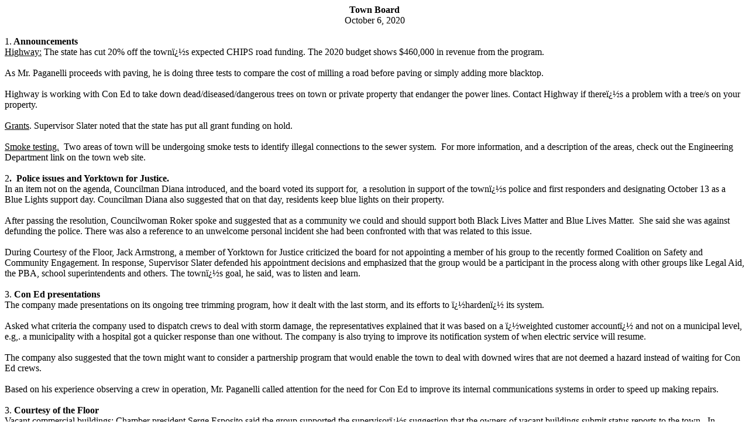

--- FILE ---
content_type: text/html
request_url: http://ciyinfo.org/tb10-6-2020.htm
body_size: 3420
content:
<html>
<head>
<title></title><meta name="Generator" content="Ewisoft Internal Editor" ></head>
<body><P class=MsoNormal style="TEXT-ALIGN: center; MARGIN: 0in 0in 0pt" align=center ><B style="mso-bidi-font-weight: normal" ><FONT size=3 ><FONT color="#000000" ><FONT face=Calibri >Town Board<!xml:namespace prefix = "o" ns = "urn:schemas-microsoft-com:office:office" /><o:p></o:p></FONT></FONT></FONT></B></P>
<P class=MsoNormal style="TEXT-ALIGN: center; MARGIN: 0in 0in 0pt" align=center ><FONT size=3 ><FONT color="#000000" ><FONT face=Calibri >October 6, 2020<o:p></o:p></FONT></FONT></FONT></P>
<P class=MsoNormal style="MARGIN: 0in 0in 0pt" ><o:p><FONT color="#000000" size=3 face=Calibri >&nbsp;</FONT></o:p></P>
<P class=MsoNormal style="MARGIN: 0in 0in 0pt" ><FONT size=3 ><FONT color="#000000" ><FONT face=Calibri >1.<B style="mso-bidi-font-weight: normal" > Announcements</B><o:p></o:p></FONT></FONT></FONT></P>
<P class=MsoNormal style="MARGIN: 0in 0in 0pt" ><FONT face=Calibri ><U><FONT color="#000000" size=3 >Highway:</FONT></U><FONT size=3 ><FONT color="#000000" > The state has cut 20% off the town�s expected CHIPS road funding. The 2020 budget shows $460,000 in revenue from the program.<o:p></o:p></FONT></FONT></FONT></P>
<P class=MsoNormal style="MARGIN: 0in 0in 0pt" ><o:p><FONT color="#000000" size=3 face=Calibri >&nbsp;</FONT></o:p></P>
<P class=MsoNormal style="MARGIN: 0in 0in 0pt" ><FONT size=3 ><FONT color="#000000" ><FONT face=Calibri >As Mr. Paganelli proceeds with paving, he is doing three tests to compare the cost of milling a road before paving or simply adding more blacktop.<o:p></o:p></FONT></FONT></FONT></P>
<P class=MsoNormal style="MARGIN: 0in 0in 0pt" ><o:p><FONT color="#000000" size=3 face=Calibri >&nbsp;</FONT></o:p></P>
<P class=MsoNormal style="MARGIN: 0in 0in 0pt" ><FONT size=3 ><FONT color="#000000" ><FONT face=Calibri >Highway is working with Con Ed to take down dead/diseased/dangerous trees on town or private property that endanger the power lines. Contact Highway if there�s a problem with a tree/s on your property.<o:p></o:p></FONT></FONT></FONT></P>
<P class=MsoNormal style="MARGIN: 0in 0in 0pt" ><o:p><FONT color="#000000" size=3 face=Calibri >&nbsp;</FONT></o:p></P>
<P class=MsoNormal style="MARGIN: 0in 0in 0pt" ><FONT face=Calibri ><U><FONT color="#000000" size=3 >Grants</FONT></U><FONT size=3 ><FONT color="#000000" >. Supervisor Slater noted that the state has put all grant funding on hold.<o:p></o:p></FONT></FONT></FONT></P>
<P class=MsoNormal style="MARGIN: 0in 0in 0pt" ><o:p><FONT color="#000000" size=3 face=Calibri >&nbsp;</FONT></o:p></P>
<P class=MsoNormal style="MARGIN: 0in 0in 0pt" ><FONT face=Calibri ><FONT size=3 ><FONT color="#000000" ><U>Smoke testing.</U><SPAN style="mso-spacerun: yes" >&nbsp; </SPAN></FONT></FONT><FONT color="#000000" size=3 >Two areas of town will be undergoing smoke tests to identify illegal connections to the sewer system.</FONT><SPAN style="mso-spacerun: yes" ><FONT color="#000000" size=3 >&nbsp; </FONT></SPAN><FONT size=3 ><FONT color="#000000" >For more information, and a description of the areas, check out the Engineering Department link on the town web site.<o:p></o:p></FONT></FONT></FONT></P>
<P class=MsoNormal style="MARGIN: 0in 0in 0pt" ><o:p><FONT color="#000000" size=3 face=Calibri >&nbsp;</FONT></o:p></P>
<P class=MsoNormal style="MARGIN: 0in 0in 0pt" ><FONT face=Calibri ><FONT color="#000000" size=3 >2</FONT><B style="mso-bidi-font-weight: normal" ><FONT size=3 ><FONT color="#000000" >.<SPAN style="mso-spacerun: yes" >&nbsp; </SPAN></FONT></FONT><FONT color="#000000" size=3 >Police issues and Yorktown for Justice.</FONT></B><o:p></o:p></FONT></P>
<P class=MsoNormal style="MARGIN: 0in 0in 0pt" ><FONT face=Calibri ><FONT size=3 ><FONT color="#000000" >In an item not on the agenda, Councilman Diana introduced, and the board voted its support for,<SPAN style="mso-spacerun: yes" >&nbsp; </SPAN></FONT></FONT><FONT size=3 ><FONT color="#000000" >a resolution in support of the town�s police and first responders and designating October 13 as a Blue Lights support day. Councilman Diana also suggested that on that day, residents keep blue lights on their property.<o:p></o:p></FONT></FONT></FONT></P>
<P class=MsoNormal style="MARGIN: 0in 0in 0pt" ><o:p><FONT color="#000000" size=3 face=Calibri >&nbsp;</FONT></o:p></P>
<P class=MsoNormal style="MARGIN: 0in 0in 0pt" ><FONT face=Calibri ><FONT size=3 ><FONT color="#000000" >After passing the resolution, Councilwoman Roker spoke and suggested that as a community we could and should support both Black Lives Matter and Blue Lives Matter. <SPAN style="mso-spacerun: yes" >&nbsp;</SPAN></FONT></FONT><FONT color="#000000" size=3 >She said she was against defunding the police. There was also a reference to an unwelcome personal incident she had been confronted with that was related to this issue.</FONT><FONT size=3 ><FONT color="#000000" ><SPAN style="mso-spacerun: yes" >&nbsp; </SPAN><o:p></o:p></FONT></FONT></FONT></P>
<P class=MsoNormal style="MARGIN: 0in 0in 0pt" ><o:p><FONT color="#000000" size=3 face=Calibri >&nbsp;</FONT></o:p></P>
<P class=MsoNormal style="MARGIN: 0in 0in 0pt" ><FONT size=3 ><FONT color="#000000" ><FONT face=Calibri >During Courtesy of the Floor, Jack Armstrong, a member of Yorktown for Justice criticized the board for not appointing a member of his group to the recently formed Coalition on Safety and Community Engagement. In response, Supervisor Slater defended his appointment decisions and emphasized that the group would be a participant in the process along with other groups like Legal Aid, the PBA, school superintendents and others. The town�s goal, he said, was to listen and learn.<o:p></o:p></FONT></FONT></FONT></P>
<P class=MsoNormal style="MARGIN: 0in 0in 0pt" ><o:p><FONT color="#000000" size=3 face=Calibri >&nbsp;</FONT></o:p></P>
<P class=MsoNormal style="MARGIN: 0in 0in 0pt" ><FONT size=3 ><FONT color="#000000" ><FONT face=Calibri >3. <B style="mso-bidi-font-weight: normal" >Con Ed presentations</B><o:p></o:p></FONT></FONT></FONT></P>
<P class=MsoNormal style="MARGIN: 0in 0in 0pt" ><FONT size=3 ><FONT color="#000000" ><FONT face=Calibri >The company made presentations on its ongoing tree trimming program, how it dealt with the last storm, and its efforts to �harden� its system.<o:p></o:p></FONT></FONT></FONT></P>
<P class=MsoNormal style="MARGIN: 0in 0in 0pt" ><o:p><FONT color="#000000" size=3 face=Calibri >&nbsp;</FONT></o:p></P>
<P class=MsoNormal style="MARGIN: 0in 0in 0pt" ><FONT size=3 ><FONT color="#000000" ><FONT face=Calibri >Asked what criteria the company used to dispatch crews to deal with storm damage, the representatives explained that it was based on a �weighted customer account� and not on a municipal level, e.g,. a municipality with a hospital got a quicker response than one without. The company is also trying to improve its notification system of when electric service will resume.<o:p></o:p></FONT></FONT></FONT></P>
<P class=MsoNormal style="MARGIN: 0in 0in 0pt" ><o:p><FONT color="#000000" size=3 face=Calibri >&nbsp;</FONT></o:p></P>
<P class=MsoNormal style="MARGIN: 0in 0in 0pt" ><FONT size=3 ><FONT color="#000000" ><FONT face=Calibri >The company also suggested that the town might want to consider a partnership program that would enable the town to deal with downed wires that are not deemed a hazard instead of waiting for Con Ed crews.<o:p></o:p></FONT></FONT></FONT></P>
<P class=MsoNormal style="MARGIN: 0in 0in 0pt" ><o:p><FONT color="#000000" size=3 face=Calibri >&nbsp;</FONT></o:p></P>
<P class=MsoNormal style="MARGIN: 0in 0in 0pt" ><FONT size=3 ><FONT color="#000000" ><FONT face=Calibri >Based on his experience observing a crew in operation, Mr. Paganelli called attention for the need for Con Ed to improve its internal communications systems in order to speed up making repairs.<o:p></o:p></FONT></FONT></FONT></P>
<P class=MsoNormal style="MARGIN: 0in 0in 0pt" ><o:p><FONT color="#000000" size=3 face=Calibri >&nbsp;</FONT></o:p></P>
<P class=MsoNormal style="MARGIN: 0in 0in 0pt" ><FONT size=3 ><FONT color="#000000" ><FONT face=Calibri >3. <B style="mso-bidi-font-weight: normal" >Courtesy of the Floor</B><o:p></o:p></FONT></FONT></FONT></P>
<P class=MsoNormal style="MARGIN: 0in 0in 0pt" ><FONT face=Calibri ><U><FONT color="#000000" size=3 >Vacant commercial buildings:</FONT></U><FONT color="#000000" size=3 > Chamber president Serge Esposito said the group supported the supervisor�s suggestion that the owners of vacant buildings submit status reports to the town.</FONT><SPAN style="mso-spacerun: yes" ><FONT color="#000000" size=3 >&nbsp; </FONT></SPAN><FONT size=3 ><FONT color="#000000" >In response to the comments, and the menti0on of blighted buildings, the supervisor said that 300 violations had been issued this year. In response, Councilwoman Roker said that owners of vacant buildings (she didn�t distinguish between simply vacant and vacant and a blight) should be hit where it hurts � in their pocketbooks � if they did not fix up their property.<o:p></o:p></FONT></FONT></FONT></P>
<P class=MsoNormal style="MARGIN: 0in 0in 0pt" ><o:p><FONT color="#000000" size=3 face=Calibri >&nbsp;</FONT></o:p></P>
<P class=MsoNormal style="MARGIN: 0in 0in 0pt" ><FONT face=Calibri ><U><FONT color="#000000" size=3 >Master fee schedule.</FONT></U><FONT size=3 ><FONT color="#000000" > Jay Kopstein said he supported the efforts of the building inspector to revise some of the permit fees and added that the fees, for example a generator, should not be based on the cost of the generator.<o:p></o:p></FONT></FONT></FONT></P>
<P class=MsoNormal style="MARGIN: 0in 0in 0pt" ><o:p><FONT color="#000000" size=3 face=Calibri >&nbsp;</FONT></o:p></P>
<P class=MsoNormal style="MARGIN: 0in 0in 0pt" ><FONT size=3 ><FONT color="#000000" ><FONT face=Calibri >4. <B style="mso-bidi-font-weight: normal" >Low Pressure Sewer System/public hearing on new article to Town Sewer Code</B><o:p></o:p></FONT></FONT></FONT></P>
<P class=MsoNormal style="MARGIN: 0in 0in 0pt" ><FONT size=3 ><FONT color="#000000" ><FONT face=Calibri >Mr. Quinn explained the new text which would make property owners responsible for maintaining the systems from their house to the sewer main in the town�s right of way and also to have either a back up generator in the event of a power outage or sufficient room on site to contain sewage for 24 hours plus a connection for a connection to a mobile generator.<o:p></o:p></FONT></FONT></FONT></P>
<P class=MsoNormal style="MARGIN: 0in 0in 0pt" ><o:p><FONT color="#000000" size=3 face=Calibri >&nbsp;</FONT></o:p></P>
<P class=MsoNormal style="MARGIN: 0in 0in 0pt" ><FONT face=Calibri ><FONT size=3 ><FONT color="#000000" >The need for the legislation was precipitated by the county�s Health Department requirements relating to the Colangelo subdivision.<SPAN style="mso-spacerun: yes" >&nbsp; </SPAN></FONT></FONT><FONT size=3 ><FONT color="#000000" >The subdivision�s developer advised the board that each of the six houses would have its own generator.<o:p></o:p></FONT></FONT></FONT></P>
<P class=MsoNormal style="MARGIN: 0in 0in 0pt" ><o:p><FONT color="#000000" size=3 face=Calibri >&nbsp;</FONT></o:p></P>
<P class=MsoNormal style="MARGIN: 0in 0in 0pt" ><FONT size=3 ><FONT color="#000000" ><FONT face=Calibri >The only comment was from Jay Kopstein who thought that the one day storage would not be sufficient.<o:p></o:p></FONT></FONT></FONT></P>
<P class=MsoNormal style="MARGIN: 0in 0in 0pt" ><o:p><FONT color="#000000" size=3 face=Calibri >&nbsp;</FONT></o:p></P>
<P class=MsoNormal style="MARGIN: 0in 0in 0pt" ><FONT size=3 ><FONT color="#000000" ><FONT face=Calibri >The hearing was closed.<o:p></o:p></FONT></FONT></FONT></P>
<P class=MsoNormal style="MARGIN: 0in 0in 0pt" ><o:p><FONT color="#000000" size=3 face=Calibri >&nbsp;</FONT></o:p></P>
<P class=MsoNormal style="MARGIN: 0in 0in 0pt" ><FONT size=3 ><FONT color="#000000" ><FONT face=Calibri >5. <B style="mso-bidi-font-weight: normal" >Getty Station/Barger Street/Public Hearing on revised site plan</B><o:p></o:p></FONT></FONT></FONT></P>
<P class=MsoNormal style="MARGIN: 0in 0in 0pt" ><FONT face=Calibri ><FONT size=3 ><FONT color="#000000" >(See <A href="http://ciyinfo.org/tb9-8-2020.htm" target="_blank" >Town Board 9-8-2020</A>)<SPAN style="mso-spacerun: yes" >&nbsp; </SPAN></FONT></FONT><FONT size=3 ><FONT color="#000000" >The applicant explained the major changes to the plan with the overall goal of improving safety and internal circulation. The board was satisfied with the changes. There were no public comments. The hearing was closed.<o:p></o:p></FONT></FONT></FONT></P>
<P class=MsoNormal style="MARGIN: 0in 0in 0pt" ><o:p><FONT color="#000000" size=3 face=Calibri >&nbsp;</FONT></o:p></P>
<P class=MsoNormal style="MARGIN: 0in 0in 0pt" ><FONT size=3 ><FONT color="#000000" ><FONT face=Calibri >6. <B style="mso-bidi-font-weight: normal" >Advertising public hearings for October 20, 2020</B><o:p></o:p></FONT></FONT></FONT></P>
<P class=MsoNormal style="MARGIN: 0in 0in 0pt" ><FONT size=3 ><FONT color="#000000" ><FONT face=Calibri >-- the proposed Planned Design District Overlay addition to the Zoning Code<o:p></o:p></FONT></FONT></FONT></P>
<P class=MsoNormal style="MARGIN: 0in 0in 0pt" ><FONT size=3 ><FONT color="#000000" ><FONT face=Calibri >-- Changes in the Zoning Code related to self storage facilities related to the CubeSmart plan for the former Toys R Us building.<o:p></o:p></FONT></FONT></FONT></P>
<P class=MsoNormal style="MARGIN: 0in 0in 0pt" ><o:p><FONT color="#000000" size=3 face=Calibri >&nbsp;</FONT></o:p></P>
<P class=MsoNormal style="MARGIN: 0in 0in 0pt" ><FONT size=3 ><FONT color="#000000" ><FONT face=Calibri >7.<B style="mso-bidi-font-weight: normal" > Selected resolutions</B><o:p></o:p></FONT></FONT></FONT></P>
<P class=MsoNormal style="MARGIN: 0in 0in 0pt" ><FONT face=Calibri ><U><FONT color="#000000" size=3 >Highway Department</FONT></U><FONT size=3 ><FONT color="#000000" >. (See <A href="http://ciyinfo.org/tb9-8-2020.htm" target="_blank" >Town Board 9-8-2020</A>.) Awarded a bid for the purchase of a used street sweeper for $141,317. Earlier in the meeting, during Courtesy of the Floor, Tony Grasso questioned the wisdom of purchasing a used sweeper. Mr. Paganelli repeated the reasons he had made at an earlier meeting, adding that the sweeper that was being purchased was the 2018 sweeper the town had previously rented. The funds will come from the department�s fund balance.<o:p></o:p></FONT></FONT></FONT></P>
<P class=MsoNormal style="MARGIN: 0in 0in 0pt" ><o:p><FONT color="#000000" size=3 face=Calibri >&nbsp;</FONT></o:p></P>
<P class=MsoNormal style="MARGIN: 0in 0in 0pt" ><FONT face=Calibri ><U><FONT color="#000000" size=3 >Parks Department.</FONT></U><FONT color="#000000" size=3 ></FONT><SPAN style="mso-spacerun: yes" ><FONT color="#000000" size=3 >&nbsp;</FONT></SPAN><FONT size=3 ><FONT color="#000000" >(<A href="http://ciyinfo.org/tb9-8-2020.htm" target="_blank" >See Town Board 9-8-2020</A>.) Approved the purchase of a new piece of equipment for $20,000. The funds will come from the department�s �temporary help� budget line. <o:p></o:p></FONT></FONT></FONT></P>
<P class=MsoNormal style="MARGIN: 0in 0in 0pt" ><o:p><FONT color="#000000" size=3 face=Calibri >&nbsp;</FONT></o:p></P>
<P class=MsoNormal style="MARGIN: 0in 0in 0pt" ><FONT face=Calibri ><FONT size=3 ><FONT color="#000000" ><U>Personnel:</U><SPAN style="mso-spacerun: yes" >&nbsp; </SPAN></FONT></FONT><FONT color="#000000" size=3 >In items not on the agenda, appointed a new Recreation Assistant for the Parks Department. and hired Pat Baressi, former library director, as a consultant for the library.</FONT></FONT><o:p></o:p></P>
<P>&nbsp;</P></body></html>